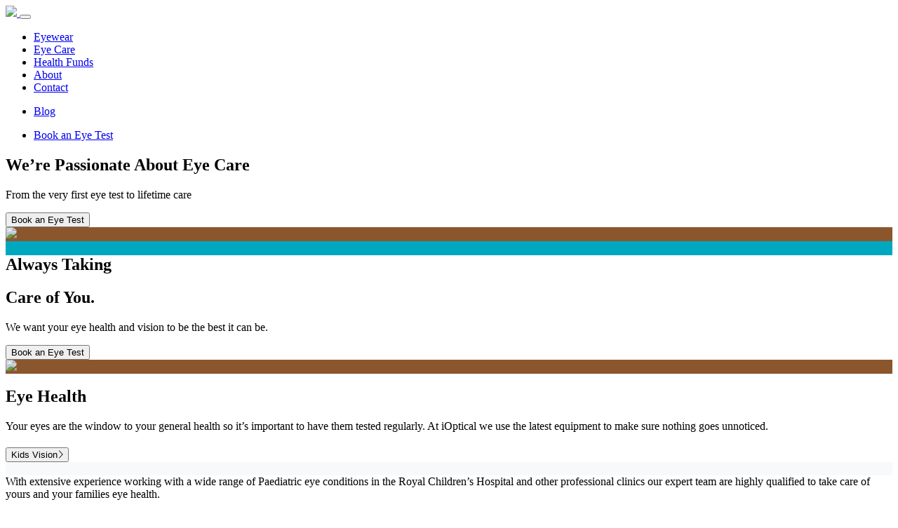

--- FILE ---
content_type: text/html; charset=UTF-8
request_url: https://www.ioptical.net.au/eye-care/
body_size: 17839
content:
<!DOCTYPE html>
<html lang="en">
	<head>

		<meta charset="utf-8">
<script type="text/javascript">
/* <![CDATA[ */
var gform;gform||(document.addEventListener("gform_main_scripts_loaded",function(){gform.scriptsLoaded=!0}),document.addEventListener("gform/theme/scripts_loaded",function(){gform.themeScriptsLoaded=!0}),window.addEventListener("DOMContentLoaded",function(){gform.domLoaded=!0}),gform={domLoaded:!1,scriptsLoaded:!1,themeScriptsLoaded:!1,isFormEditor:()=>"function"==typeof InitializeEditor,callIfLoaded:function(o){return!(!gform.domLoaded||!gform.scriptsLoaded||!gform.themeScriptsLoaded&&!gform.isFormEditor()||(gform.isFormEditor()&&console.warn("The use of gform.initializeOnLoaded() is deprecated in the form editor context and will be removed in Gravity Forms 3.1."),o(),0))},initializeOnLoaded:function(o){gform.callIfLoaded(o)||(document.addEventListener("gform_main_scripts_loaded",()=>{gform.scriptsLoaded=!0,gform.callIfLoaded(o)}),document.addEventListener("gform/theme/scripts_loaded",()=>{gform.themeScriptsLoaded=!0,gform.callIfLoaded(o)}),window.addEventListener("DOMContentLoaded",()=>{gform.domLoaded=!0,gform.callIfLoaded(o)}))},hooks:{action:{},filter:{}},addAction:function(o,r,e,t){gform.addHook("action",o,r,e,t)},addFilter:function(o,r,e,t){gform.addHook("filter",o,r,e,t)},doAction:function(o){gform.doHook("action",o,arguments)},applyFilters:function(o){return gform.doHook("filter",o,arguments)},removeAction:function(o,r){gform.removeHook("action",o,r)},removeFilter:function(o,r,e){gform.removeHook("filter",o,r,e)},addHook:function(o,r,e,t,n){null==gform.hooks[o][r]&&(gform.hooks[o][r]=[]);var d=gform.hooks[o][r];null==n&&(n=r+"_"+d.length),gform.hooks[o][r].push({tag:n,callable:e,priority:t=null==t?10:t})},doHook:function(r,o,e){var t;if(e=Array.prototype.slice.call(e,1),null!=gform.hooks[r][o]&&((o=gform.hooks[r][o]).sort(function(o,r){return o.priority-r.priority}),o.forEach(function(o){"function"!=typeof(t=o.callable)&&(t=window[t]),"action"==r?t.apply(null,e):e[0]=t.apply(null,e)})),"filter"==r)return e[0]},removeHook:function(o,r,t,n){var e;null!=gform.hooks[o][r]&&(e=(e=gform.hooks[o][r]).filter(function(o,r,e){return!!(null!=n&&n!=o.tag||null!=t&&t!=o.priority)}),gform.hooks[o][r]=e)}});
/* ]]> */
</script>

		<meta http-equiv="X-UA-Compatible" content="IE=edge">
		<meta name="viewport" content="width=device-width, initial-scale=1">

		<title>Eye Care - iOptical</title><link rel="icon" href="https://www.ioptical.net.au/wp-content/uploads/2022/05/favicon.png"><link rel="preconnect" href="https://fonts.googleapis.com"><link rel="preconnect" href="https://fonts.gstatic.com"><style>
	@import url('https://fonts.googleapis.com/css2?family=Manrope:wght@300;400;500;600;700;800&display=swap');:root {
			
		--section-p-y: 8rem;
		--block-m-y: 3rem;
		--txt-transform-nav: capitalize;
		--txt-transform-btn: capitalize;
		--bodywrap-width: 100%;
		--grid-column-gutter: 15rem;
		--brd-field: 0;
		--brd-btn: 0;
		--brd-box: 0;
		--brd-img: 0;
		--brd-ui-rd: 0;
		
			--ft-stack-body: 'Manrope', sans-serif;
			--ft-stack-title: 'Manrope', sans-serif;
			--ft-sz-body: 1.8rem;
			--ft-sz-body-sm: 1.6rem;
			--ft-sz-nav: 1.7rem;
			--ft-sz-lead: 2rem;
			--ft-sz-title-xl: 5.6rem;
			--ft-sz-title-lg: 4.8rem;
			--ft-sz-title-md: 4.4rem;
			--ft-sz-title-sm: 3rem;
			--ft-sz-title-xs: 2.6rem;
			--ft-sz-subtitle: 2rem;
			--ft-wt-ul: 300;
			--ft-wt-lt: 300;
			--ft-wt-rg: 400;
			--ft-wt-md: 500;
			--ft-wt-sb: 600;
			--ft-wt-bd: 700;
			--ft-wt-bk: 800;
			--clr-none: #ffffff;
			--clr-white: #ffffff;
			--clr-grey-lt: #f7f9fa;
			--clr-grey-md: #e8e9eb;
			--clr-grey-dk: #1f292b;
			--clr-black: #0a1112;
			--clr-brand: #00A8BF;
			--clr-brand-secondary: #045f88;
			--clr-brand-accent: #8c562d;
			--clr-txt-lt: #ffffff;
			--clr-txt-md: #4a4e4e;
			--clr-txt-dk: #1f292b;
			--clr-ui-md: #d5d7d8;
			--clr-ui-md-dk: #4a4e4e;
			--clr-error-red: #ef3d02;
	}
			.bkg-clr-none { background-color: #ffffff; }
			.clr-none { color: #ffffff; border-color: #ffffff; }
			.bkg-clr-white { background-color: #ffffff; }
			.clr-white { color: #ffffff; border-color: #ffffff; }
			.bkg-clr-grey-lt { background-color: #f7f9fa; }
			.clr-grey-lt { color: #f7f9fa; border-color: #f7f9fa; }
			.bkg-clr-grey-md { background-color: #e8e9eb; }
			.clr-grey-md { color: #e8e9eb; border-color: #e8e9eb; }
			.bkg-clr-grey-dk { background-color: #1f292b; }
			.clr-grey-dk { color: #1f292b; border-color: #1f292b; }
			.bkg-clr-black { background-color: #0a1112; }
			.clr-black { color: #0a1112; border-color: #0a1112; }
			.bkg-clr-brand { background-color: #00A8BF; }
			.clr-brand { color: #00A8BF; border-color: #00A8BF; }
			.bkg-clr-brand-secondary { background-color: #045f88; }
			.clr-brand-secondary { color: #045f88; border-color: #045f88; }
			.bkg-clr-brand-accent { background-color: #8c562d; }
			.clr-brand-accent { color: #8c562d; border-color: #8c562d; }
			.clr-txt-lt { color: #ffffff; border-color: #ffffff; }
			.clr-txt-md { color: #4a4e4e; border-color: #4a4e4e; }
			.clr-txt-dk { color: #1f292b; border-color: #1f292b; }
			.clr-ui-md { color: #d5d7d8; border-color: #d5d7d8; }
			.clr-ui-md-dk { color: #4a4e4e; border-color: #4a4e4e; }
			.clr-error-red { color: #ef3d02; border-color: #ef3d02; }	
</style><!-- Google tag (gtag.js) -->
<script async src="https://www.googletagmanager.com/gtag/js?id=G-HLJX451PZM"></script>
<script>
  window.dataLayer = window.dataLayer || [];
  function gtag(){dataLayer.push(arguments);}
  gtag('js', new Date());

  gtag('config', 'G-HLJX451PZM');
</script>

<script data-search-pseudo-elements defer src="https://kit.fontawesome.com/fac08da3c8.js"></script>	<style>img:is([sizes="auto" i], [sizes^="auto," i]) { contain-intrinsic-size: 3000px 1500px }</style>
	
<!-- Search Engine Optimisation by Rank Math - https://rankmath.com/ -->
<meta name="robots" content="follow, index, max-snippet:-1, max-video-preview:-1, max-image-preview:large"/>
<link rel="canonical" href="https://www.ioptical.net.au/eye-care/" />
<meta property="og:locale" content="en_US" />
<meta property="og:type" content="article" />
<meta property="og:title" content="Eye Care - iOptical" />
<meta property="og:url" content="https://www.ioptical.net.au/eye-care/" />
<meta property="og:site_name" content="iOptical" />
<meta property="og:updated_time" content="2025-09-01T13:56:46+10:00" />
<meta property="article:published_time" content="2022-05-18T14:05:02+10:00" />
<meta property="article:modified_time" content="2025-09-01T13:56:46+10:00" />
<meta name="twitter:card" content="summary_large_image" />
<meta name="twitter:title" content="Eye Care - iOptical" />
<meta name="twitter:label1" content="Time to read" />
<meta name="twitter:data1" content="Less than a minute" />
<script type="application/ld+json" class="rank-math-schema">{"@context":"https://schema.org","@graph":[{"@type":["Optician","Organization"],"@id":"https://www.ioptical.net.au/#organization","name":"iOptical","url":"https://www.ioptical.net.au","logo":{"@type":"ImageObject","@id":"https://www.ioptical.net.au/#logo","url":"https://www.ioptical.net.au/wp-content/uploads/2022/05/logo-full.svg","contentUrl":"https://www.ioptical.net.au/wp-content/uploads/2022/05/logo-full.svg","caption":"iOptical","inLanguage":"en-AU"},"openingHours":["Monday,Tuesday,Wednesday,Thursday,Friday,Saturday,Sunday 09:00-17:00"],"image":{"@id":"https://www.ioptical.net.au/#logo"}},{"@type":"WebSite","@id":"https://www.ioptical.net.au/#website","url":"https://www.ioptical.net.au","name":"iOptical","publisher":{"@id":"https://www.ioptical.net.au/#organization"},"inLanguage":"en-AU"},{"@type":"WebPage","@id":"https://www.ioptical.net.au/eye-care/#webpage","url":"https://www.ioptical.net.au/eye-care/","name":"Eye Care - iOptical","datePublished":"2022-05-18T14:05:02+10:00","dateModified":"2025-09-01T13:56:46+10:00","isPartOf":{"@id":"https://www.ioptical.net.au/#website"},"inLanguage":"en-AU"},{"@type":"Person","@id":"https://www.ioptical.net.au/eye-care/#author","name":"Administrator","image":{"@type":"ImageObject","@id":"https://secure.gravatar.com/avatar/96378c3f6e54a734efb58ee160328993127095c2c5c5d00c0ee253b4d7d4d81c?s=96&amp;d=mm&amp;r=g","url":"https://secure.gravatar.com/avatar/96378c3f6e54a734efb58ee160328993127095c2c5c5d00c0ee253b4d7d4d81c?s=96&amp;d=mm&amp;r=g","caption":"Administrator","inLanguage":"en-AU"},"worksFor":{"@id":"https://www.ioptical.net.au/#organization"}},{"@type":"Article","headline":"Eye Care - iOptical","datePublished":"2022-05-18T14:05:02+10:00","dateModified":"2025-09-01T13:56:46+10:00","author":{"@id":"https://www.ioptical.net.au/eye-care/#author","name":"Administrator"},"publisher":{"@id":"https://www.ioptical.net.au/#organization"},"name":"Eye Care - iOptical","@id":"https://www.ioptical.net.au/eye-care/#richSnippet","isPartOf":{"@id":"https://www.ioptical.net.au/eye-care/#webpage"},"inLanguage":"en-AU","mainEntityOfPage":{"@id":"https://www.ioptical.net.au/eye-care/#webpage"}}]}</script>
<!-- /Rank Math WordPress SEO plugin -->

<link rel='dns-prefetch' href='//maps.googleapis.com' />
<link rel='dns-prefetch' href='//ig.instant-tokens.com' />

<link rel='stylesheet' id='wp-block-library-css' href='https://www.ioptical.net.au/wp-includes/css/dist/block-library/style.min.css?ver=6.8.3' type='text/css' media='all' />
<style id='classic-theme-styles-inline-css' type='text/css'>
/*! This file is auto-generated */
.wp-block-button__link{color:#fff;background-color:#32373c;border-radius:9999px;box-shadow:none;text-decoration:none;padding:calc(.667em + 2px) calc(1.333em + 2px);font-size:1.125em}.wp-block-file__button{background:#32373c;color:#fff;text-decoration:none}
</style>
<style id='global-styles-inline-css' type='text/css'>
:root{--wp--preset--aspect-ratio--square: 1;--wp--preset--aspect-ratio--4-3: 4/3;--wp--preset--aspect-ratio--3-4: 3/4;--wp--preset--aspect-ratio--3-2: 3/2;--wp--preset--aspect-ratio--2-3: 2/3;--wp--preset--aspect-ratio--16-9: 16/9;--wp--preset--aspect-ratio--9-16: 9/16;--wp--preset--color--black: #000000;--wp--preset--color--cyan-bluish-gray: #abb8c3;--wp--preset--color--white: #ffffff;--wp--preset--color--pale-pink: #f78da7;--wp--preset--color--vivid-red: #cf2e2e;--wp--preset--color--luminous-vivid-orange: #ff6900;--wp--preset--color--luminous-vivid-amber: #fcb900;--wp--preset--color--light-green-cyan: #7bdcb5;--wp--preset--color--vivid-green-cyan: #00d084;--wp--preset--color--pale-cyan-blue: #8ed1fc;--wp--preset--color--vivid-cyan-blue: #0693e3;--wp--preset--color--vivid-purple: #9b51e0;--wp--preset--gradient--vivid-cyan-blue-to-vivid-purple: linear-gradient(135deg,rgba(6,147,227,1) 0%,rgb(155,81,224) 100%);--wp--preset--gradient--light-green-cyan-to-vivid-green-cyan: linear-gradient(135deg,rgb(122,220,180) 0%,rgb(0,208,130) 100%);--wp--preset--gradient--luminous-vivid-amber-to-luminous-vivid-orange: linear-gradient(135deg,rgba(252,185,0,1) 0%,rgba(255,105,0,1) 100%);--wp--preset--gradient--luminous-vivid-orange-to-vivid-red: linear-gradient(135deg,rgba(255,105,0,1) 0%,rgb(207,46,46) 100%);--wp--preset--gradient--very-light-gray-to-cyan-bluish-gray: linear-gradient(135deg,rgb(238,238,238) 0%,rgb(169,184,195) 100%);--wp--preset--gradient--cool-to-warm-spectrum: linear-gradient(135deg,rgb(74,234,220) 0%,rgb(151,120,209) 20%,rgb(207,42,186) 40%,rgb(238,44,130) 60%,rgb(251,105,98) 80%,rgb(254,248,76) 100%);--wp--preset--gradient--blush-light-purple: linear-gradient(135deg,rgb(255,206,236) 0%,rgb(152,150,240) 100%);--wp--preset--gradient--blush-bordeaux: linear-gradient(135deg,rgb(254,205,165) 0%,rgb(254,45,45) 50%,rgb(107,0,62) 100%);--wp--preset--gradient--luminous-dusk: linear-gradient(135deg,rgb(255,203,112) 0%,rgb(199,81,192) 50%,rgb(65,88,208) 100%);--wp--preset--gradient--pale-ocean: linear-gradient(135deg,rgb(255,245,203) 0%,rgb(182,227,212) 50%,rgb(51,167,181) 100%);--wp--preset--gradient--electric-grass: linear-gradient(135deg,rgb(202,248,128) 0%,rgb(113,206,126) 100%);--wp--preset--gradient--midnight: linear-gradient(135deg,rgb(2,3,129) 0%,rgb(40,116,252) 100%);--wp--preset--font-size--small: 13px;--wp--preset--font-size--medium: 20px;--wp--preset--font-size--large: 36px;--wp--preset--font-size--x-large: 42px;--wp--preset--spacing--20: 0.44rem;--wp--preset--spacing--30: 0.67rem;--wp--preset--spacing--40: 1rem;--wp--preset--spacing--50: 1.5rem;--wp--preset--spacing--60: 2.25rem;--wp--preset--spacing--70: 3.38rem;--wp--preset--spacing--80: 5.06rem;--wp--preset--shadow--natural: 6px 6px 9px rgba(0, 0, 0, 0.2);--wp--preset--shadow--deep: 12px 12px 50px rgba(0, 0, 0, 0.4);--wp--preset--shadow--sharp: 6px 6px 0px rgba(0, 0, 0, 0.2);--wp--preset--shadow--outlined: 6px 6px 0px -3px rgba(255, 255, 255, 1), 6px 6px rgba(0, 0, 0, 1);--wp--preset--shadow--crisp: 6px 6px 0px rgba(0, 0, 0, 1);}:where(.is-layout-flex){gap: 0.5em;}:where(.is-layout-grid){gap: 0.5em;}body .is-layout-flex{display: flex;}.is-layout-flex{flex-wrap: wrap;align-items: center;}.is-layout-flex > :is(*, div){margin: 0;}body .is-layout-grid{display: grid;}.is-layout-grid > :is(*, div){margin: 0;}:where(.wp-block-columns.is-layout-flex){gap: 2em;}:where(.wp-block-columns.is-layout-grid){gap: 2em;}:where(.wp-block-post-template.is-layout-flex){gap: 1.25em;}:where(.wp-block-post-template.is-layout-grid){gap: 1.25em;}.has-black-color{color: var(--wp--preset--color--black) !important;}.has-cyan-bluish-gray-color{color: var(--wp--preset--color--cyan-bluish-gray) !important;}.has-white-color{color: var(--wp--preset--color--white) !important;}.has-pale-pink-color{color: var(--wp--preset--color--pale-pink) !important;}.has-vivid-red-color{color: var(--wp--preset--color--vivid-red) !important;}.has-luminous-vivid-orange-color{color: var(--wp--preset--color--luminous-vivid-orange) !important;}.has-luminous-vivid-amber-color{color: var(--wp--preset--color--luminous-vivid-amber) !important;}.has-light-green-cyan-color{color: var(--wp--preset--color--light-green-cyan) !important;}.has-vivid-green-cyan-color{color: var(--wp--preset--color--vivid-green-cyan) !important;}.has-pale-cyan-blue-color{color: var(--wp--preset--color--pale-cyan-blue) !important;}.has-vivid-cyan-blue-color{color: var(--wp--preset--color--vivid-cyan-blue) !important;}.has-vivid-purple-color{color: var(--wp--preset--color--vivid-purple) !important;}.has-black-background-color{background-color: var(--wp--preset--color--black) !important;}.has-cyan-bluish-gray-background-color{background-color: var(--wp--preset--color--cyan-bluish-gray) !important;}.has-white-background-color{background-color: var(--wp--preset--color--white) !important;}.has-pale-pink-background-color{background-color: var(--wp--preset--color--pale-pink) !important;}.has-vivid-red-background-color{background-color: var(--wp--preset--color--vivid-red) !important;}.has-luminous-vivid-orange-background-color{background-color: var(--wp--preset--color--luminous-vivid-orange) !important;}.has-luminous-vivid-amber-background-color{background-color: var(--wp--preset--color--luminous-vivid-amber) !important;}.has-light-green-cyan-background-color{background-color: var(--wp--preset--color--light-green-cyan) !important;}.has-vivid-green-cyan-background-color{background-color: var(--wp--preset--color--vivid-green-cyan) !important;}.has-pale-cyan-blue-background-color{background-color: var(--wp--preset--color--pale-cyan-blue) !important;}.has-vivid-cyan-blue-background-color{background-color: var(--wp--preset--color--vivid-cyan-blue) !important;}.has-vivid-purple-background-color{background-color: var(--wp--preset--color--vivid-purple) !important;}.has-black-border-color{border-color: var(--wp--preset--color--black) !important;}.has-cyan-bluish-gray-border-color{border-color: var(--wp--preset--color--cyan-bluish-gray) !important;}.has-white-border-color{border-color: var(--wp--preset--color--white) !important;}.has-pale-pink-border-color{border-color: var(--wp--preset--color--pale-pink) !important;}.has-vivid-red-border-color{border-color: var(--wp--preset--color--vivid-red) !important;}.has-luminous-vivid-orange-border-color{border-color: var(--wp--preset--color--luminous-vivid-orange) !important;}.has-luminous-vivid-amber-border-color{border-color: var(--wp--preset--color--luminous-vivid-amber) !important;}.has-light-green-cyan-border-color{border-color: var(--wp--preset--color--light-green-cyan) !important;}.has-vivid-green-cyan-border-color{border-color: var(--wp--preset--color--vivid-green-cyan) !important;}.has-pale-cyan-blue-border-color{border-color: var(--wp--preset--color--pale-cyan-blue) !important;}.has-vivid-cyan-blue-border-color{border-color: var(--wp--preset--color--vivid-cyan-blue) !important;}.has-vivid-purple-border-color{border-color: var(--wp--preset--color--vivid-purple) !important;}.has-vivid-cyan-blue-to-vivid-purple-gradient-background{background: var(--wp--preset--gradient--vivid-cyan-blue-to-vivid-purple) !important;}.has-light-green-cyan-to-vivid-green-cyan-gradient-background{background: var(--wp--preset--gradient--light-green-cyan-to-vivid-green-cyan) !important;}.has-luminous-vivid-amber-to-luminous-vivid-orange-gradient-background{background: var(--wp--preset--gradient--luminous-vivid-amber-to-luminous-vivid-orange) !important;}.has-luminous-vivid-orange-to-vivid-red-gradient-background{background: var(--wp--preset--gradient--luminous-vivid-orange-to-vivid-red) !important;}.has-very-light-gray-to-cyan-bluish-gray-gradient-background{background: var(--wp--preset--gradient--very-light-gray-to-cyan-bluish-gray) !important;}.has-cool-to-warm-spectrum-gradient-background{background: var(--wp--preset--gradient--cool-to-warm-spectrum) !important;}.has-blush-light-purple-gradient-background{background: var(--wp--preset--gradient--blush-light-purple) !important;}.has-blush-bordeaux-gradient-background{background: var(--wp--preset--gradient--blush-bordeaux) !important;}.has-luminous-dusk-gradient-background{background: var(--wp--preset--gradient--luminous-dusk) !important;}.has-pale-ocean-gradient-background{background: var(--wp--preset--gradient--pale-ocean) !important;}.has-electric-grass-gradient-background{background: var(--wp--preset--gradient--electric-grass) !important;}.has-midnight-gradient-background{background: var(--wp--preset--gradient--midnight) !important;}.has-small-font-size{font-size: var(--wp--preset--font-size--small) !important;}.has-medium-font-size{font-size: var(--wp--preset--font-size--medium) !important;}.has-large-font-size{font-size: var(--wp--preset--font-size--large) !important;}.has-x-large-font-size{font-size: var(--wp--preset--font-size--x-large) !important;}
:where(.wp-block-post-template.is-layout-flex){gap: 1.25em;}:where(.wp-block-post-template.is-layout-grid){gap: 1.25em;}
:where(.wp-block-columns.is-layout-flex){gap: 2em;}:where(.wp-block-columns.is-layout-grid){gap: 2em;}
:root :where(.wp-block-pullquote){font-size: 1.5em;line-height: 1.6;}
</style>
<link rel='stylesheet' id='bootstrap-css' href='https://www.ioptical.net.au/wp-content/themes/ioptical/_vendor/bootstrap.min.css?ver=6.8.3' type='text/css' media='all' />
<link rel='stylesheet' id='style-css' href='https://www.ioptical.net.au/wp-content/themes/ioptical/_css/style.css?ver=6.8.3' type='text/css' media='all' />
<link rel='stylesheet' id='theme-css' href='https://www.ioptical.net.au/wp-content/themes/ioptical/_css/theme.css?ver=6.8.3' type='text/css' media='all' />
<link rel='stylesheet' id='slick-css-css' href='https://www.ioptical.net.au/wp-content/themes/ioptical/_vendor/slick.css?ver=6.8.3' type='text/css' media='all' />
<script type="text/javascript" src="https://maps.googleapis.com/maps/api/js?key=AIzaSyD_Is4wjHCu22CCv7e3ekHyfcv1C3Qjq14&amp;ver=1.0.0" id="gmaps-js"></script>
<script type="text/javascript" src="https://www.ioptical.net.au/wp-includes/js/jquery/jquery.min.js?ver=3.7.1" id="jquery-core-js"></script>
<script type="text/javascript" src="https://www.ioptical.net.au/wp-includes/js/jquery/jquery-migrate.min.js?ver=3.4.1" id="jquery-migrate-js"></script>
<script type="text/javascript" src="https://ig.instant-tokens.com/users/e9efeeba-80cf-4160-b3dc-a76bc7175e37/instagram/23927805543497540/token.js?userSecret=nn0gmttayr48rifzghsdn&amp;ver=1.0.1" id="instant-token-js"></script>
<script type="text/javascript" src="https://www.ioptical.net.au/wp-content/themes/ioptical/_vendor/scrollreveal.min.js?ver=1.0.0" id="scrollreveal-js"></script>
<script type="text/javascript" src="https://www.ioptical.net.au/wp-content/themes/ioptical/_vendor/infinite-scroll.min.js?ver=1.0.0" id="infinitescroll-js"></script>
<link rel="https://api.w.org/" href="https://www.ioptical.net.au/wp-json/" /><link rel="alternate" title="JSON" type="application/json" href="https://www.ioptical.net.au/wp-json/wp/v2/pages/83062" /><link rel="EditURI" type="application/rsd+xml" title="RSD" href="https://www.ioptical.net.au/xmlrpc.php?rsd" />
<meta name="generator" content="WordPress 6.8.3" />
<link rel='shortlink' href='https://www.ioptical.net.au/?p=83062' />
<link rel="alternate" title="oEmbed (JSON)" type="application/json+oembed" href="https://www.ioptical.net.au/wp-json/oembed/1.0/embed?url=https%3A%2F%2Fwww.ioptical.net.au%2Feye-care%2F" />
<link rel="alternate" title="oEmbed (XML)" type="text/xml+oembed" href="https://www.ioptical.net.au/wp-json/oembed/1.0/embed?url=https%3A%2F%2Fwww.ioptical.net.au%2Feye-care%2F&#038;format=xml" />
		<style type="text/css" id="wp-custom-css">
			.cta .gform_required_legend {
	display: none;
}		</style>
		
		<!--[if lt IE 9]>
			<script src="https://oss.maxcdn.com/libs/modernizr/2.6.2/modernizr.min.js"></script>
			<script src="https://oss.maxcdn.com/respond/1.4.2/respond.min.js"></script>
		<![endif]-->

	</head>
	
	<body data-rsssl=1 class="wp-singular page-template page-template-layouts page-template-main page-template-layoutsmain-php page page-id-83062 wp-theme-ioptical">

	
		<header class="site-header fixed-top ">

						
			<nav class="navbar navbar-expand-lg nav-main bkg-clr-white">
				<div class="container">

					<a class="navbar-brand" href="https://www.ioptical.net.au">
						<img src="https://www.ioptical.net.au/wp-content/uploads/2022/06/logo-full-blink.svg" class="logo-dark">
					</a>

					
					<button class="navbar-toggler collapsed" type="button" data-bs-toggle="collapse" data-bs-target="#navbarNavDropdown" aria-controls="navbarNavDropdown" aria-expanded="false" aria-label="Toggle navigation">
						<span class="navbar-toggler-icon"></span>
					</button>

					<div class="collapse navbar-collapse no-transition " id="navbarNavDropdown">
						
						<ul id="menu-main-menu" class="navbar-nav ml-auto navbar-primary navbar-center" itemscope itemtype="http://www.schema.org/SiteNavigationElement"><li  id="menu-item-83070" class="menu-item menu-item-type-post_type menu-item-object-page menu-item-83070 nav-item"><a itemprop="url" href="https://www.ioptical.net.au/eye-wear/" class="nav-link"><span itemprop="name">Eyewear</span></a></li>
<li  id="menu-item-83071" class="menu-item menu-item-type-post_type menu-item-object-page current-menu-item page_item page-item-83062 current_page_item active menu-item-83071 nav-item"><a itemprop="url" href="https://www.ioptical.net.au/eye-care/" class="nav-link" aria-current="page"><span itemprop="name">Eye Care</span></a></li>
<li  id="menu-item-83721" class="menu-item menu-item-type-post_type menu-item-object-page menu-item-83721 nav-item"><a itemprop="url" href="https://www.ioptical.net.au/health-funds/" class="nav-link"><span itemprop="name">Health Funds</span></a></li>
<li  id="menu-item-83069" class="menu-item menu-item-type-post_type menu-item-object-page menu-item-83069 nav-item"><a itemprop="url" href="https://www.ioptical.net.au/about/" class="nav-link"><span itemprop="name">About</span></a></li>
<li  id="menu-item-83489" class="menu-item menu-item-type-post_type menu-item-object-page menu-item-83489 nav-item"><a itemprop="url" href="https://www.ioptical.net.au/contact/" class="nav-link"><span itemprop="name">Contact</span></a></li>
</ul>						<ul id="menu-mobile-only" class="navbar-nav navbar-mobile navbar-center d-block d-lg-none" itemscope itemtype="http://www.schema.org/SiteNavigationElement"><li  id="menu-item-83358" class="menu-item menu-item-type-post_type menu-item-object-page menu-item-83358 nav-item"><a itemprop="url" href="https://www.ioptical.net.au/blog/" class="nav-link"><span itemprop="name">Blog</span></a></li>
</ul>						<ul id="menu-primary-cta" class="navbar-nav navbar-cta navbar-right" itemscope itemtype="http://www.schema.org/SiteNavigationElement"><li  id="menu-item-83072" class="online-booking menu-item menu-item-type-custom menu-item-object-custom menu-item-83072 nav-item"><a title="9181" itemprop="url" href="#" class="nav-link"><span itemprop="name">Book an Eye Test</span></a></li>
</ul>					</div>

				</div>
			</nav>
		</header>

		<div class="body-wrap">
		
<link rel="preconnect" href="https://www.ioptical.net.au/wp-content/uploads/2022/06/banner-eye-care.jpg"><link rel="preconnect" href="https://www.ioptical.net.au/wp-content/uploads/2025/06/DSC_4761-1-Large-1200x800.jpeg">
	

		<section class="section banner hero banner-panel bkg-clr-brand has-slider loading">
		<div class="container-fluid">
			<div class="row">
				<div class="col-12 content-wrap mx-auto">

					
			<div id="slider_banner" class="slider">
				<div class="slider-inner">
				
					<div class="row item-row text-lt">
						<div class="col-12 col-lg-6 col-xl-5 panel panel-left pad-t-d pad-b text-left mr-auto bkg-clr-none">
							<div class="wrap pad-b-h">
							<div class="title text"><h1 class="p1">We&#8217;re Passionate About Eye Care</h1>
<p class="p1">From the very first eye test to lifetime care</p>
</div>
				<div class="btn-wrap 1stAvailableWidget widget" id="9181" style="cursor: pointer;">
					<button type="button" class="btn btn-main">Book an Eye Test</button>
				</div>
				
							</div>
						</div>
						<div class="col-12 col-lg-6 col-xl-7 image bkg-clr-brand-accent">
							<img class="img" src="https://www.ioptical.net.au/wp-content/uploads/2022/06/banner-eye-care.jpg" style="opacity:0.90;">
						</div>
					</div>
					<div class="row item-row text-lt">
						<div class="col-12 col-lg-6 col-xl-5 panel panel-left pad-t-d pad-b text-left mr-auto bkg-clr-none">
							<div class="wrap pad-b-h">
							<div class="title text"><h1 class="p1">Always Taking</h1>
<h1 class="p1">Care of You.</h1>
<p class="p1"><span class="lead">We want your eye health and vision to be the best it can be.</span></p>
</div>
				<div class="btn-wrap 1stAvailableWidget widget" id="9181" style="cursor: pointer;">
					<button type="button" class="btn btn-main">Book an Eye Test</button>
				</div>
				
							</div>
						</div>
						<div class="col-12 col-lg-6 col-xl-7 image bkg-clr-brand-accent">
							<img class="img" src="https://www.ioptical.net.au/wp-content/uploads/2025/06/DSC_4761-1-Large-1200x800.jpeg" style="opacity:0.90;">
						</div>
					</div>
				</div>
				<div class="row row-ui">
					<div class="arrows col-12 text-lt"></div>
					<div class="dots round col-12 text-lt"></div>
				</div>
			</div>
				</div>
			</div>	

		</div>
		<div class="bg pattern" style="background-image:url(https://www.ioptical.net.au/wp-content/uploads/2022/05/banner-stripe-diag.svg);"></div>	</section>
	

	<section class="section columns column-single pad-b pad-t bkg-clr-none " id="">
		<div class="container">

			<div class="row">
				<div class="">

					<div class="content mx-auto align-center">
						<div class=" text-center clearfix">

							
				<div class="row intro">
					<div class="title col-sm-11 col-md-10 col-lg-9 col-xxl-8 mx-auto">
						<h2>Eye Health</h2>
					</div>
				</div>
				<div class="row">
					<div class="text col-sm-11 col-md-10 col-lg-9 col-xxl-8 mx-auto">
						<p class="p1">Your eyes are the window to your general health so it’s important to have them tested regularly. At iOptical we use the latest equipment to make sure nothing goes unnoticed.</p>

					</div>
				</div>
						</div>
					</div>

				</div>
			</div>

		</div>
		<div class="bg lazy" style="opacity:0.00;"></div>
	</section>


	<section class="section accordion pad-b pad-t bkg-clr-grey-lt " id="EyeCareServices">
		<div class="container">

			<div class="row">
				<div class="col-12 content-wrap mx-auto">

					
		<div class="row">
			<div class="col-12">
				<div class="accordion-body" id="accEyeCareServices">
				
			<div class="card">
				<div class="card-header" id="EyeCareServicesheading1">
					<h3 class="card-title title bkg-clr-white">
						<button class="btn-link collapsed" type="button" data-bs-toggle="collapse" data-bs-target="#EyeCareServicescollapse1" aria-expanded="true" aria-controls="collapse1">
							<span>Kids Vision</span><i class="fal fa-chevron-right"></i>
						</button>
					</h3>
				</div>
				<div id="EyeCareServicescollapse1" class="collapse bkg-clr-white" aria-labelledby="heading1" data-bs-parent="#accEyeCareServices">
					<div class="card-body text">
						<p class="p1">With extensive experience working with a wide range of Paediatric eye conditions in the Royal Children’s Hospital and other professional clinics our expert team are highly qualified to take care of yours and your families eye health.</p>
<p class="p1">Paediatric eye care refers to ocular health check-ups for children. It is important that all children have their vision and ocular health checked during an eye test. We have a special interest in strabismus (squint), amblyopia (lazy eye), congenital cataract, paediatric myopia, paediatric glaucoma and congenital retinal diseases.</p>
<p class="p1">Some of the signs that your child may need an eye test:</p>
<ul class="ul1">
<li class="li1">Squinting or eye rubbing</li>
<li class="li1">Excessive blinking</li>
<li class="li1">Headaches</li>
<li class="li1">Poor concentration at school</li>
<li class="li1">Shutting one eye</li>
<li class="li1">Head tilt or face turn</li>
<li class="li1">Strabismus (crossing of eyes, or drifting of eyes)</li>
</ul>
<p class="p1">At iOptical we provide a thorough examination in a relaxed, safe and effective way to ensure your child is as comfortable as possible during their examination.</p>

				<div class="1stAvailableWidget widget btn-wrap inline box" id="9181" style="cursor: pointer;">
					<p class="subheading">Book your next appointment online. </p>
					<button type="button" class="btn btn-main">Book Now</button>
				</div>
				
					</div>
				</div>
			</div>
			<div class="card">
				<div class="card-header" id="EyeCareServicesheading2">
					<h3 class="card-title title bkg-clr-white">
						<button class="btn-link collapsed" type="button" data-bs-toggle="collapse" data-bs-target="#EyeCareServicescollapse2" aria-expanded="true" aria-controls="collapse2">
							<span>Dry Eye Management</span><i class="fal fa-chevron-right"></i>
						</button>
					</h3>
				</div>
				<div id="EyeCareServicescollapse2" class="collapse bkg-clr-white" aria-labelledby="heading2" data-bs-parent="#accEyeCareServices">
					<div class="card-body text">
						<p class="p1">Dry eye syndrome can occur when your eyes stop making tears as they normally do which can lead to scratchy, itchy, or tired eyes. With every blink, tears spread over the front surface also known as the cornea. Dry eyes cause constant irritation and sore eyes that can ultimately affect your vision. Symptoms also include burning or red eyes and blurred vision. Depending on severity of the issue we can give you eye drops to lubricate your eyes or in some cases you may need medication to help reduce inflammation.<span class="Apple-converted-space"> </span></p>
<p class="p1">At iOptical we have professional equipment such as the MYAH machine which measures and assesses the level of dry eyes allowing our team to make a comprehensive diagnosis and implement a management plan if necessary.<span class="Apple-converted-space"> </span></p>
<p class="p1">

				<div class="1stAvailableWidget widget btn-wrap inline box" id="9181" style="cursor: pointer;">
					<p class="subheading">Book an appointment now. </p>
					<button type="button" class="btn btn-main">Book Now</button>
				</div>
				
					</div>
				</div>
			</div>
			<div class="card">
				<div class="card-header" id="EyeCareServicesheading3">
					<h3 class="card-title title bkg-clr-white">
						<button class="btn-link collapsed" type="button" data-bs-toggle="collapse" data-bs-target="#EyeCareServicescollapse3" aria-expanded="true" aria-controls="collapse3">
							<span>Myopia Management</span><i class="fal fa-chevron-right"></i>
						</button>
					</h3>
				</div>
				<div id="EyeCareServicescollapse3" class="collapse bkg-clr-white" aria-labelledby="heading3" data-bs-parent="#accEyeCareServices">
					<div class="card-body text">
						<p class="p1">Myopia, more commonly referred to as short-sightedness, occurs when the eye is effectively too long resulting in light not reaching the back of the eye (retina) to create a clear image.<span class="Apple-converted-space"> </span></p>
<p class="p1">Recognisable signs include difficulty reading signs, watching television or blurry vision whilst driving. In some cases, people with more severe myopia are more likely to experience conditions such as glaucoma, or retinal detachment.<span class="Apple-converted-space"> </span></p>
<p class="p1">Factors that contribute to progression of myopia include genetics and environmental conditions. Recent studies have demonstrated that children with parents who have myopia are more likely to develop the condition. In addition, increased screen time and near tasks have been seen to increase the onset and progression of myopia in children.</p>
<p class="p1">Progressive myopia increases the person’s risk of developing eye diseases such as glaucoma, retinal detachment, and myopic degeneration. Our mission is to work with our patients to provide the best patient centred approach to decrease likelihood of myopia progression. <span class="Apple-converted-space"> </span></p>
<p class="p1">Options for the treatment of Myopia include:<span class="Apple-converted-space"> </span></p>
<ul class="ul1">
<li class="li1">Specialised glasses lenses such as HOYA Miyosmart lenses <span class="Apple-converted-space"> </span></li>
<li class="li1">Atropine eye drops</li>
<li class="li1">Contact lenses</li>
</ul>
<p class="p1">iOptical are accredited to supply MiYOSMART lenses, developed by world leaders in children’s eye care, Hoya. These innovative lenses are a leading solution for myopia management and have been clinically proven to slow down myopia progression.<span class="Apple-converted-space"> </span></p>

				<div class="1stAvailableWidget widget btn-wrap inline box" id="9181" style="cursor: pointer;">
					<p class="subheading">Book an appointment now.</p>
					<button type="button" class="btn btn-main">Book Now</button>
				</div>
				
					</div>
				</div>
			</div>
			<div class="card">
				<div class="card-header" id="EyeCareServicesheading4">
					<h3 class="card-title title bkg-clr-white">
						<button class="btn-link collapsed" type="button" data-bs-toggle="collapse" data-bs-target="#EyeCareServicescollapse4" aria-expanded="true" aria-controls="collapse4">
							<span>Diabetic Eye Examinations</span><i class="fal fa-chevron-right"></i>
						</button>
					</h3>
				</div>
				<div id="EyeCareServicescollapse4" class="collapse bkg-clr-white" aria-labelledby="heading4" data-bs-parent="#accEyeCareServices">
					<div class="card-body text">
						<p class="p1">Diabetes is one of the fastest growing medical conditions in Australia. Left undetected Diabetes may cause diabetic retinopathy, a condition that occurs when high blood sugar damages the fine blood vessels of the eye which may lead to, bleeding, swelling and inflammation. Untreated, it can cause vision loss and in worst case scenarios lead to blindness. If it is detected early, management of the condition can stop from progressing.</p>
<p class="p1">Our optometrists can perform a dilated retinal examination using an eye drop to dilate the pupils. This allows for thorough examination of the retina. Retinal photography and specialised 3D scans (OCT) are performed to document the eyes’ health and are compared on an ongoing basis at future visits.</p>
<p class="p1">Here is some more information in advance of your appointment:</p>
<p class="p1"><strong><span class="s1">Appointment information</span></strong></p>
<p class="p1">Your appointment will last approx. 30 minutes.</p>
<p class="p1">Please bring any glasses and/or contact lenses you wear, as well as the lens solution for contacts.</p>
<p class="p1">Drops may be used to examine your eyes which can temporarily affect your vision. Please check when making the appointment if you will be able to drive immediately afterwards.</p>

				<div class="1stAvailableWidget widget btn-wrap inline box" id="9181" style="cursor: pointer;">
					<p class="subheading">Book an eye health check with our team today.</p>
					<button type="button" class="btn btn-main">Book Now</button>
				</div>
				
					</div>
				</div>
			</div>
			<div class="card">
				<div class="card-header" id="EyeCareServicesheading5">
					<h3 class="card-title title bkg-clr-white">
						<button class="btn-link collapsed" type="button" data-bs-toggle="collapse" data-bs-target="#EyeCareServicescollapse5" aria-expanded="true" aria-controls="collapse5">
							<span>Contact Lenses</span><i class="fal fa-chevron-right"></i>
						</button>
					</h3>
				</div>
				<div id="EyeCareServicescollapse5" class="collapse bkg-clr-white" aria-labelledby="heading5" data-bs-parent="#accEyeCareServices">
					<div class="card-body text">
						<p class="p1">At iOptical we stock our preferred contact lenses in store.</p>
<p class="p1">Contact lenses are an alternative option to correcting a patient’s vision. There are many different types of contact lenses including soft and hard with variable prescriptions depending on the patient’s needs.</p>
<p class="p1">Our optometrists carry out a thorough anterior eye examination to assess the eligibility of the patient for contact lenses and provide the most suitable option. This fitting includes the consultation and measurement of the eye and the contact lens.</p>

				<div class="1stAvailableWidget widget btn-wrap inline box" id="9181" style="cursor: pointer;">
					<p class="subheading">Book an eye health check with our team today.</p>
					<button type="button" class="btn btn-main">Book Now</button>
				</div>
				
					</div>
				</div>
			</div>
				</div>
			</div>
		</div>
		
				</div>
			</div>

		</div>
	</section>


	<section class="section accordion pad-b pad-t bkg-clr-white " id="EyeCareFAQs">
		<div class="container">

			<div class="row">
				<div class="col-12 content-wrap mx-auto">

					<div class="row intro text-center"><div class="col-12 col-lg-10 title mx-auto"><h2>Eye Care Frequently Asked Questions</h2></div></div>
		<div class="row">
			<div class="col-12">
				<div class="accordion-body" id="accEyeCareFAQs">
				
			<div class="card">
				<div class="card-header" id="EyeCareFAQsheading1">
					<h3 class="card-title title bkg-clr-grey-lt">
						<button class="btn-link collapsed" type="button" data-bs-toggle="collapse" data-bs-target="#EyeCareFAQscollapse1" aria-expanded="true" aria-controls="collapse1">
							<span>How much will an eye test cost?</span><i class="fal fa-chevron-right"></i>
						</button>
					</h3>
				</div>
				<div id="EyeCareFAQscollapse1" class="collapse bkg-clr-grey-lt" aria-labelledby="heading1" data-bs-parent="#accEyeCareFAQs">
					<div class="card-body text">
						<p class="p1">Effective September 1st 2025 iOptical will operate as a mixed-billing practice. Fees will apply for consultations and scans. Please contact us for more information.</p>

					</div>
				</div>
			</div>
			<div class="card">
				<div class="card-header" id="EyeCareFAQsheading2">
					<h3 class="card-title title bkg-clr-grey-lt">
						<button class="btn-link collapsed" type="button" data-bs-toggle="collapse" data-bs-target="#EyeCareFAQscollapse2" aria-expanded="true" aria-controls="collapse2">
							<span>Can I book online?</span><i class="fal fa-chevron-right"></i>
						</button>
					</h3>
				</div>
				<div id="EyeCareFAQscollapse2" class="collapse bkg-clr-grey-lt" aria-labelledby="heading2" data-bs-parent="#accEyeCareFAQs">
					<div class="card-body text">
						<p class="p1">Yes, you can. We have made it easy for our patients to make a booking directly from our website. If you prefer you can also call is on (03) 8339 5700. When you book online you will receive a booking confirmation shortly thereafter.<span class="Apple-converted-space"> </span></p>

					</div>
				</div>
			</div>
			<div class="card">
				<div class="card-header" id="EyeCareFAQsheading3">
					<h3 class="card-title title bkg-clr-grey-lt">
						<button class="btn-link collapsed" type="button" data-bs-toggle="collapse" data-bs-target="#EyeCareFAQscollapse3" aria-expanded="true" aria-controls="collapse3">
							<span>What age should I take my child to an Optometrist?</span><i class="fal fa-chevron-right"></i>
						</button>
					</h3>
				</div>
				<div id="EyeCareFAQscollapse3" class="collapse bkg-clr-grey-lt" aria-labelledby="heading3" data-bs-parent="#accEyeCareFAQs">
					<div class="card-body text">
						<p class="p1">At iOptical, our optometrists are experienced to assess the eyes of children of all ages. It is recommended that at the very least, children get their eyes tested at 4 years of age. We are more than happy to discuss with parents any concerns they may have regarding their child’s eyes at any stage.<span class="Apple-converted-space"> </span></p>

					</div>
				</div>
			</div>
			<div class="card">
				<div class="card-header" id="EyeCareFAQsheading4">
					<h3 class="card-title title bkg-clr-grey-lt">
						<button class="btn-link collapsed" type="button" data-bs-toggle="collapse" data-bs-target="#EyeCareFAQscollapse4" aria-expanded="true" aria-controls="collapse4">
							<span>How can I get a contact lens prescription?</span><i class="fal fa-chevron-right"></i>
						</button>
					</h3>
				</div>
				<div id="EyeCareFAQscollapse4" class="collapse bkg-clr-grey-lt" aria-labelledby="heading4" data-bs-parent="#accEyeCareFAQs">
					<div class="card-body text">
						<p class="p1">A contact lens prescription is obtained through a general eye examination. Our Optometrists can calculate the prescription required for eligible contact lens wearers through a consultation and tailor the needs and wants of a patient to the type of lens. Speak to one of our Optometrists for further information on contact lenses.</p>

					</div>
				</div>
			</div>
			<div class="card">
				<div class="card-header" id="EyeCareFAQsheading5">
					<h3 class="card-title title bkg-clr-grey-lt">
						<button class="btn-link collapsed" type="button" data-bs-toggle="collapse" data-bs-target="#EyeCareFAQscollapse5" aria-expanded="true" aria-controls="collapse5">
							<span>How often should I be wearing my contact lenses?</span><i class="fal fa-chevron-right"></i>
						</button>
					</h3>
				</div>
				<div id="EyeCareFAQscollapse5" class="collapse bkg-clr-grey-lt" aria-labelledby="heading5" data-bs-parent="#accEyeCareFAQs">
					<div class="card-body text">
						<p class="p1">There are different types of contact lenses including daily, fortnightly, and monthly lenses. How often you wear them is dependent on the type of lens prescribed. Speak to one of our highly trained optometrists to discuss this further.</p>

					</div>
				</div>
			</div>
			<div class="card">
				<div class="card-header" id="EyeCareFAQsheading6">
					<h3 class="card-title title bkg-clr-grey-lt">
						<button class="btn-link collapsed" type="button" data-bs-toggle="collapse" data-bs-target="#EyeCareFAQscollapse6" aria-expanded="true" aria-controls="collapse6">
							<span>Are you covered by health funds?</span><i class="fal fa-chevron-right"></i>
						</button>
					</h3>
				</div>
				<div id="EyeCareFAQscollapse6" class="collapse bkg-clr-grey-lt" aria-labelledby="heading6" data-bs-parent="#accEyeCareFAQs">
					<div class="card-body text">
						<p class="p1">The purchase of glasses and/or contact lenses may be covered by your individual health fund depending on the level of cover an individual has. Speak to one of our staff members for further information.</p>

					</div>
				</div>
			</div>
			<div class="card">
				<div class="card-header" id="EyeCareFAQsheading7">
					<h3 class="card-title title bkg-clr-grey-lt">
						<button class="btn-link collapsed" type="button" data-bs-toggle="collapse" data-bs-target="#EyeCareFAQscollapse7" aria-expanded="true" aria-controls="collapse7">
							<span>How do I care for my new glasses?</span><i class="fal fa-chevron-right"></i>
						</button>
					</h3>
				</div>
				<div id="EyeCareFAQscollapse7" class="collapse bkg-clr-grey-lt" aria-labelledby="heading7" data-bs-parent="#accEyeCareFAQs">
					<div class="card-body text">
						<p class="p1">There are many different methods. We recommend that you use our lens cleaner spray with a microfibre cloth.<span class="Apple-converted-space"> </span></p>

					</div>
				</div>
			</div>
			<div class="card">
				<div class="card-header" id="EyeCareFAQsheading8">
					<h3 class="card-title title bkg-clr-grey-lt">
						<button class="btn-link collapsed" type="button" data-bs-toggle="collapse" data-bs-target="#EyeCareFAQscollapse8" aria-expanded="true" aria-controls="collapse8">
							<span>Do I need to do anything before I come in for an eye examination? </span><i class="fal fa-chevron-right"></i>
						</button>
					</h3>
				</div>
				<div id="EyeCareFAQscollapse8" class="collapse bkg-clr-grey-lt" aria-labelledby="heading8" data-bs-parent="#accEyeCareFAQs">
					<div class="card-body text">
						<p class="p1">Nothing needs to be done before coming in for an eye examination. The staff at iOptical will inform you if they require any additional information. It is always a good idea to bring your existing glasses or contact lens to your appointment.</p>

					</div>
				</div>
			</div>
			<div class="card">
				<div class="card-header" id="EyeCareFAQsheading9">
					<h3 class="card-title title bkg-clr-grey-lt">
						<button class="btn-link collapsed" type="button" data-bs-toggle="collapse" data-bs-target="#EyeCareFAQscollapse9" aria-expanded="true" aria-controls="collapse9">
							<span>Can you refer me to an Ophthalmologist?</span><i class="fal fa-chevron-right"></i>
						</button>
					</h3>
				</div>
				<div id="EyeCareFAQscollapse9" class="collapse bkg-clr-grey-lt" aria-labelledby="heading9" data-bs-parent="#accEyeCareFAQs">
					<div class="card-body text">
						<p class="p1">Yes, we can. Our Optometrists can examine all ocular health concerns and refer any patient to an Ophthalmologist when required. The team works very closely with many Ophthalmologists to make sure all patients are well looked after. Please speak to one of our optometrists if you believe you require a referral to an ophthalmologist.</p>

					</div>
				</div>
			</div>
				</div>
			</div>
		</div>
		
				</div>
			</div>

		</div>
	</section>


	<section class="section cta bkg-clr-grey-md pad-b-h pad-t-h " id="">
		<div class="container text-dk">

			<div class="row">
				<div class="col-12 content-wrap mx-auto">
				<div class="row item-row cols-2">
				
					<div class="col-12 col-lg-7 main">
					<div class="title"><h3>Join our mailing list</h3></div><div class="text"><p>Subscribe and be the first to receive our VIP promos</p>
</div>
					</div>
					<div class="col-12 col-lg-5 side">
					<div class="form-wrap">
                <div class='gf_browser_chrome gform_wrapper gravity-theme gform-theme--no-framework' data-form-theme='gravity-theme' data-form-index='0' id='gform_wrapper_2' ><div id='gf_2' class='gform_anchor' tabindex='-1'></div>
                        <div class='gform_heading'>
							<p class='gform_required_legend'>&quot;<span class="gfield_required gfield_required_asterisk">*</span>&quot; indicates required fields</p>
                        </div><form method='post' enctype='multipart/form-data' target='gform_ajax_frame_2' id='gform_2'  action='/eye-care/#gf_2' data-formid='2' novalidate>
                        <div class='gform-body gform_body'><div id='gform_fields_2' class='gform_fields top_label form_sublabel_below description_below validation_below'><div id="field_2_2" class="gfield gfield--type-captcha gfield--input-type-captcha gfield--width-full field_sublabel_below gfield--no-description field_description_below hidden_label field_validation_below gfield_visibility_visible"  ><label class='gfield_label gform-field-label' for='input_2_2'>CAPTCHA</label><div id='input_2_2' class='ginput_container ginput_recaptcha' data-sitekey='6LdgLgcrAAAAAG5wzjtbr13Sc4h61pE0ZhOkWZHj'  data-theme='light' data-tabindex='-1' data-size='invisible' data-badge='bottomright'></div></div><div id="field_2_1" class="gfield gfield--type-email gfield--input-type-email gfield_contains_required field_sublabel_below gfield--no-description field_description_below hidden_label field_validation_below gfield_visibility_visible"  ><label class='gfield_label gform-field-label' for='input_2_1'>Email Address<span class="gfield_required"><span class="gfield_required gfield_required_asterisk">*</span></span></label><div class='ginput_container ginput_container_email'>
                            <input name='input_1' id='input_2_1' type='email' value='' class='large' tabindex='50'  placeholder='Email Address' aria-required="true" aria-invalid="false"  />
                        </div></div></div></div>
        <div class='gform-footer gform_footer top_label'> <input type='submit' id='gform_submit_button_2' class='gform_button button' onclick='gform.submission.handleButtonClick(this);' data-submission-type='submit' value='Subscribe' tabindex='51' /> <input type='hidden' name='gform_ajax' value='form_id=2&amp;title=&amp;description=&amp;tabindex=50&amp;theme=gravity-theme&amp;hash=149237d1a155d88838c65293c0b36e06' />
            <input type='hidden' class='gform_hidden' name='gform_submission_method' data-js='gform_submission_method_2' value='iframe' />
            <input type='hidden' class='gform_hidden' name='gform_theme' data-js='gform_theme_2' id='gform_theme_2' value='gravity-theme' />
            <input type='hidden' class='gform_hidden' name='gform_style_settings' data-js='gform_style_settings_2' id='gform_style_settings_2' value='' />
            <input type='hidden' class='gform_hidden' name='is_submit_2' value='1' />
            <input type='hidden' class='gform_hidden' name='gform_submit' value='2' />
            
            <input type='hidden' class='gform_hidden' name='gform_unique_id' value='' />
            <input type='hidden' class='gform_hidden' name='state_2' value='WyJbXSIsIjQ5YTk1NGI1NGYxZjFiN2YyNzdlNDUwMWMzMGJmOWEyIl0=' />
            <input type='hidden' autocomplete='off' class='gform_hidden' name='gform_target_page_number_2' id='gform_target_page_number_2' value='0' />
            <input type='hidden' autocomplete='off' class='gform_hidden' name='gform_source_page_number_2' id='gform_source_page_number_2' value='1' />
            <input type='hidden' name='gform_field_values' value='' />
            
        </div>
                        <p style="display: none !important;" class="akismet-fields-container" data-prefix="ak_"><label>&#916;<textarea name="ak_hp_textarea" cols="45" rows="8" maxlength="100"></textarea></label><input type="hidden" id="ak_js_1" name="ak_js" value="75"/><script>document.getElementById( "ak_js_1" ).setAttribute( "value", ( new Date() ).getTime() );</script></p></form>
                        </div>
		                <iframe style='display:none;width:0px;height:0px;' src='about:blank' name='gform_ajax_frame_2' id='gform_ajax_frame_2' title='This iframe contains the logic required to handle Ajax powered Gravity Forms.'></iframe>
		                <script type="text/javascript">
/* <![CDATA[ */
 gform.initializeOnLoaded( function() {gformInitSpinner( 2, 'https://www.ioptical.net.au/wp-content/plugins/gravityforms/images/spinner.svg', true );jQuery('#gform_ajax_frame_2').on('load',function(){var contents = jQuery(this).contents().find('*').html();var is_postback = contents.indexOf('GF_AJAX_POSTBACK') >= 0;if(!is_postback){return;}var form_content = jQuery(this).contents().find('#gform_wrapper_2');var is_confirmation = jQuery(this).contents().find('#gform_confirmation_wrapper_2').length > 0;var is_redirect = contents.indexOf('gformRedirect(){') >= 0;var is_form = form_content.length > 0 && ! is_redirect && ! is_confirmation;var mt = parseInt(jQuery('html').css('margin-top'), 10) + parseInt(jQuery('body').css('margin-top'), 10) + 100;if(is_form){jQuery('#gform_wrapper_2').html(form_content.html());if(form_content.hasClass('gform_validation_error')){jQuery('#gform_wrapper_2').addClass('gform_validation_error');} else {jQuery('#gform_wrapper_2').removeClass('gform_validation_error');}setTimeout( function() { /* delay the scroll by 50 milliseconds to fix a bug in chrome */ jQuery(document).scrollTop(jQuery('#gform_wrapper_2').offset().top - mt); }, 50 );if(window['gformInitDatepicker']) {gformInitDatepicker();}if(window['gformInitPriceFields']) {gformInitPriceFields();}var current_page = jQuery('#gform_source_page_number_2').val();gformInitSpinner( 2, 'https://www.ioptical.net.au/wp-content/plugins/gravityforms/images/spinner.svg', true );jQuery(document).trigger('gform_page_loaded', [2, current_page]);window['gf_submitting_2'] = false;}else if(!is_redirect){var confirmation_content = jQuery(this).contents().find('.GF_AJAX_POSTBACK').html();if(!confirmation_content){confirmation_content = contents;}jQuery('#gform_wrapper_2').replaceWith(confirmation_content);jQuery(document).scrollTop(jQuery('#gf_2').offset().top - mt);jQuery(document).trigger('gform_confirmation_loaded', [2]);window['gf_submitting_2'] = false;wp.a11y.speak(jQuery('#gform_confirmation_message_2').text());}else{jQuery('#gform_2').append(contents);if(window['gformRedirect']) {gformRedirect();}}jQuery(document).trigger("gform_pre_post_render", [{ formId: "2", currentPage: "current_page", abort: function() { this.preventDefault(); } }]);        if (event && event.defaultPrevented) {                return;        }        const gformWrapperDiv = document.getElementById( "gform_wrapper_2" );        if ( gformWrapperDiv ) {            const visibilitySpan = document.createElement( "span" );            visibilitySpan.id = "gform_visibility_test_2";            gformWrapperDiv.insertAdjacentElement( "afterend", visibilitySpan );        }        const visibilityTestDiv = document.getElementById( "gform_visibility_test_2" );        let postRenderFired = false;        function triggerPostRender() {            if ( postRenderFired ) {                return;            }            postRenderFired = true;            gform.core.triggerPostRenderEvents( 2, current_page );            if ( visibilityTestDiv ) {                visibilityTestDiv.parentNode.removeChild( visibilityTestDiv );            }        }        function debounce( func, wait, immediate ) {            var timeout;            return function() {                var context = this, args = arguments;                var later = function() {                    timeout = null;                    if ( !immediate ) func.apply( context, args );                };                var callNow = immediate && !timeout;                clearTimeout( timeout );                timeout = setTimeout( later, wait );                if ( callNow ) func.apply( context, args );            };        }        const debouncedTriggerPostRender = debounce( function() {            triggerPostRender();        }, 200 );        if ( visibilityTestDiv && visibilityTestDiv.offsetParent === null ) {            const observer = new MutationObserver( ( mutations ) => {                mutations.forEach( ( mutation ) => {                    if ( mutation.type === 'attributes' && visibilityTestDiv.offsetParent !== null ) {                        debouncedTriggerPostRender();                        observer.disconnect();                    }                });            });            observer.observe( document.body, {                attributes: true,                childList: false,                subtree: true,                attributeFilter: [ 'style', 'class' ],            });        } else {            triggerPostRender();        }    } );} ); 
/* ]]> */
</script>
</div>
					</div>
				</div>				</div>
			</div>

		</div>
	</section>

		<footer class="footer-wrap ">
			<section class="section footer bkg-clr-brand text-lt pad-t pad-b">
				<div class="container content-wrap">

					<div class="row footer-top">

						<div class="col-12 order-0 order-lg-1 col-lg d-none d-md-block navbars">
							<div class="row">
							<div class="col-12 col-md mx-auto nav-col nav-footer footer-1" itemscope itemtype="http://www.schema.org/SiteNavigationElement"><ul id="menu-footer" class="menu navbar navbar-inline"><li id="menu-item-83116" class="menu-item menu-item-type-post_type menu-item-object-page current-menu-item page_item page-item-83062 current_page_item menu-item-83116"><a href="https://www.ioptical.net.au/eye-care/" aria-current="page">Eye Care</a></li>
<li id="menu-item-83115" class="menu-item menu-item-type-post_type menu-item-object-page menu-item-83115"><a href="https://www.ioptical.net.au/eye-wear/">Eye Wear</a></li>
<li id="menu-item-83720" class="menu-item menu-item-type-post_type menu-item-object-page menu-item-83720"><a href="https://www.ioptical.net.au/health-funds/">Health Funds</a></li>
<li id="menu-item-83114" class="menu-item menu-item-type-post_type menu-item-object-page menu-item-83114"><a href="https://www.ioptical.net.au/about/">About</a></li>
<li id="menu-item-83118" class="menu-item menu-item-type-post_type menu-item-object-page menu-item-83118"><a href="https://www.ioptical.net.au/blog/">Blog</a></li>
<li id="menu-item-83117" class="menu-item menu-item-type-post_type menu-item-object-page menu-item-83117"><a href="https://www.ioptical.net.au/contact/">Contact</a></li>
</ul></div>							</div>
						</div>

						<div class="col-12 col-lg-3 order-1 order-lg-0 meta">
							<div class="logo">
								<a href="https://www.ioptical.net.au"><img src="https://www.ioptical.net.au/wp-content/uploads/2022/05/logo-white.svg" class="logo-dark"></a>
							</div>
							<p class="small footer-note">As a proudly independent optometrist the team at iOptical are committed to looking after your eye health. Using the latest techniques and equipment we give you the best eye care possible.</p>						</div>

						<div class="col-12 col-lg-3 order-2 contact-details">
							<h4>We are here to help</h4><div class="text contact-details">
		
		<div class="order-0"><div class="link link-phone"><a class="" href="tel:0383395700">T (03) 8339 5700</a></div><div class="link link-phone"><a class="" href="tel:0386117900">F (03) 8611 7900</a></div><div class="link link-email"><a class="" href="mailto:E info@ioptical.net.au">E info@ioptical.net.au</a></div></div>
		<div class="order-1"><div class="link link-address">Shop G21 - Greenvale Shopping Centre,<br />
1 Greenvale Drive, Greenvale, VIC 3059</div></div>
	</div>
							<div class="social text-lt">
								<ul><li class="ico facebook nav-item"><a href="https://www.facebook.com/iOptical-108864521742362" target="_blank"><svg xmlns="http://www.w3.org/2000/svg" xmlns:xlink="http://www.w3.org/1999/xlink" width="24" height="24" viewBox="0 0 24 24">
  <defs>
    <clipPath id="clip-path">
      <rect id="Rectangle_83" data-name="Rectangle 83" width="24" height="24" fill="#fff" stroke="#707070" stroke-width="1"/>
    </clipPath>
  </defs>
  <g id="ico_fb" data-name="ico fb" clip-path="url(#clip-path)">
    <path id="ico-fb" d="M10.029,9.853H8.446v2.111h1.584V18.3h2.639V11.965h1.923l.189-2.111H12.669v-.88c0-.5.1-.7.588-.7H14.78V5.631H12.77c-1.9,0-2.741.835-2.741,2.436Zm1.935-7.859a9.971,9.971,0,1,1-9.971,9.971A9.982,9.982,0,0,1,11.965,1.994Zm0-1.994A11.965,11.965,0,1,0,23.93,11.965,11.966,11.966,0,0,0,11.965,0Z" fill="#fff"/>
  </g>
</svg></a></li><li class="ico instagram nav-item"><a href="https://www.instagram.com/ioptical_/" target="_blank"><svg xmlns="http://www.w3.org/2000/svg" xmlns:xlink="http://www.w3.org/1999/xlink" width="24" height="24" viewBox="0 0 24 24">
  <defs>
    <clipPath id="clip-path">
      <rect id="Rectangle_82" data-name="Rectangle 82" width="24" height="24" fill="#fff" stroke="#707070" stroke-width="1"/>
    </clipPath>
  </defs>
  <g id="ico_ig" data-name="ico ig" clip-path="url(#clip-path)">
    <path id="instagram" d="M12.02,2.166c3.209,0,3.59.012,4.857.07a6.65,6.65,0,0,1,2.232.414,3.722,3.722,0,0,1,1.382.9,3.722,3.722,0,0,1,.9,1.382A6.63,6.63,0,0,1,21.8,7.163c.059,1.268.071,1.648.071,4.858s-.012,3.59-.07,4.857a6.646,6.646,0,0,1-.414,2.232,3.981,3.981,0,0,1-2.282,2.282,6.63,6.63,0,0,1-2.231.413c-1.268.059-1.648.071-4.858.071s-3.59-.012-4.857-.07a6.646,6.646,0,0,1-2.232-.414,3.724,3.724,0,0,1-1.382-.9,3.724,3.724,0,0,1-.9-1.382,6.626,6.626,0,0,1-.413-2.231c-.059-1.268-.071-1.648-.071-4.858s.012-3.59.07-4.857A6.65,6.65,0,0,1,2.65,4.931a3.722,3.722,0,0,1,.9-1.382,3.725,3.725,0,0,1,1.382-.9,6.626,6.626,0,0,1,2.231-.413c1.268-.059,1.648-.071,4.858-.071M12.02,0C8.756,0,8.347.014,7.064.072A8.812,8.812,0,0,0,4.147.631,5.892,5.892,0,0,0,2.018,2.017,5.892,5.892,0,0,0,.631,4.147,8.812,8.812,0,0,0,.072,7.064C.014,8.347,0,8.756,0,12.02s.014,3.674.072,4.956a8.821,8.821,0,0,0,.559,2.918,5.892,5.892,0,0,0,1.386,2.129,5.892,5.892,0,0,0,2.13,1.386,8.821,8.821,0,0,0,2.918.559c1.282.059,1.691.072,4.955.072s3.674-.014,4.956-.072a8.821,8.821,0,0,0,2.918-.559,6.142,6.142,0,0,0,3.515-3.515,8.821,8.821,0,0,0,.559-2.918c.059-1.282.072-1.692.072-4.956s-.014-3.674-.072-4.956a8.821,8.821,0,0,0-.559-2.918,5.892,5.892,0,0,0-1.386-2.129A5.892,5.892,0,0,0,19.894.631,8.812,8.812,0,0,0,16.977.072C15.694.014,15.285,0,12.02,0Zm0,5.848a6.172,6.172,0,1,0,6.172,6.172A6.172,6.172,0,0,0,12.02,5.848Zm0,10.18a4.007,4.007,0,1,1,4.007-4.007,4.007,4.007,0,0,1-4.007,4.007ZM19.879,5.6a1.442,1.442,0,1,1-1.442-1.442A1.442,1.442,0,0,1,19.879,5.6Z" fill="#fff"/>
  </g>
</svg></a></li><li class="ico tiktok nav-item"><a href="https://www.tiktok.com/@ioptical_/" target="_blank"><svg xmlns="http://www.w3.org/2000/svg" width="24" height="24" viewBox="0 0 24 24"><g id="ico-tiktok" transform="translate(-139 -315)"><path id="ico-tiktok-2" data-name="ico-tiktok" d="M11.008,5.159A5.163,5.163,0,0,1,7.99,4.193V8.587A4,4,0,1,1,4.545,4.628V6.837a1.833,1.833,0,1,0,1.283,1.75V0H7.99a2.979,2.979,0,0,0,.047.546h0A3,3,0,0,0,9.362,2.517a2.984,2.984,0,0,0,1.647.494Z" transform="translate(145.541 320.724)" fill="#fff"/><path id="circle" d="M11.99,2.011a9.979,9.979,0,1,0,9.979,9.979A9.99,9.99,0,0,0,11.99,2.011M11.99,0A11.99,11.99,0,1,1,0,11.99,11.99,11.99,0,0,1,11.99,0Z" transform="translate(139 315)" fill="#fff"/></g></svg>
</a></li></ul>							</div>
						</div>
					</div>

					<div class="row footer-bottom pad-t-h">
						<div class="hr"></div>
						<div class="col-12 col-lg copyright text">
							<ul class="navbar-inline">
								<li>
									&copy; iOptical 2025 
								</li> 
								<li id="menu-item-31842" class="menu-item menu-item-type-post_type menu-item-object-page menu-item-31842"><a href="https://www.ioptical.net.au/privacy/">Privacy Policy</a></li>
							</ul>							
						</div>
						<div class="col-12 col-lg credit text">
							<p class="text credit"><a href="https://www.flabbergast.com.au" target="_blank">Website by Flabbergast</a></p>
						</div>
					</div>
					
				</div>
				<div class="bg pattern" style="background-image:url(https://www.ioptical.net.au/wp-content/uploads/2022/05/banner-stripe-diag.svg);"></div>			</section>
		</footer>

	</div>

	
		<div id="modalVideo" class="modal modal-video modal-media fade" tabindex="-1" role="dialog">
			<div class="modal-dialog" role="document">
				<div class="modal-content">
					<button type="button" class="close" data-bs-dismiss="modal" aria-label="Close"><span aria-hidden="true">&times;</span></button>
					<div class="modal-body">
						<div>
							<iframe src="" width="100%" frameborder="0" allow="accelerometer; autoplay; encrypted-media; gyroscope; picture-in-picture" allowfullscreen></iframe>
						</div>
					</div>
				</div>
			</div>
		</div>
		
		<script type="speculationrules">
{"prefetch":[{"source":"document","where":{"and":[{"href_matches":"\/*"},{"not":{"href_matches":["\/wp-*.php","\/wp-admin\/*","\/wp-content\/uploads\/*","\/wp-content\/*","\/wp-content\/plugins\/*","\/wp-content\/themes\/ioptical\/*","\/*\\?(.+)"]}},{"not":{"selector_matches":"a[rel~=\"nofollow\"]"}},{"not":{"selector_matches":".no-prefetch, .no-prefetch a"}}]},"eagerness":"conservative"}]}
</script>
<script type="text/javascript" src="https://www.ioptical.net.au/wp-content/themes/ioptical/_vendor/bootstrap.bundle.min.js?ver=1.0.0" id="bootstrap-js"></script>
<script type="text/javascript" src="https://www.ioptical.net.au/wp-content/themes/ioptical/_vendor/slick.min.js?ver=1.0.0" id="slick-js-js"></script>
<script type="text/javascript" src="https://www.ioptical.net.au/wp-content/themes/ioptical/_vendor/instafeed.min.js?ver=1.0.0" id="instafeed-js"></script>
<script type="text/javascript" src="https://www.ioptical.net.au/wp-content/themes/ioptical/_js/site.js?ver=1.0.0" id="site-js"></script>
<script type="text/javascript" src="https://www.ioptical.net.au/wp-content/themes/ioptical/_vendor/booking-popup.js?ver=1.0.0" id="booking-popup-js"></script>
<script type="text/javascript" src="https://www.ioptical.net.au/wp-content/themes/ioptical/_js/map.js?ver=1.0.0" id="map-custom-js"></script>
<script type="text/javascript" src="https://www.ioptical.net.au/wp-includes/js/dist/dom-ready.min.js?ver=f77871ff7694fffea381" id="wp-dom-ready-js"></script>
<script type="text/javascript" src="https://www.ioptical.net.au/wp-includes/js/dist/hooks.min.js?ver=4d63a3d491d11ffd8ac6" id="wp-hooks-js"></script>
<script type="text/javascript" src="https://www.ioptical.net.au/wp-includes/js/dist/i18n.min.js?ver=5e580eb46a90c2b997e6" id="wp-i18n-js"></script>
<script type="text/javascript" id="wp-i18n-js-after">
/* <![CDATA[ */
wp.i18n.setLocaleData( { 'text direction\u0004ltr': [ 'ltr' ] } );
/* ]]> */
</script>
<script type="text/javascript" id="wp-a11y-js-translations">
/* <![CDATA[ */
( function( domain, translations ) {
	var localeData = translations.locale_data[ domain ] || translations.locale_data.messages;
	localeData[""].domain = domain;
	wp.i18n.setLocaleData( localeData, domain );
} )( "default", {"translation-revision-date":"2025-08-19 23:02:24+0000","generator":"GlotPress\/4.0.1","domain":"messages","locale_data":{"messages":{"":{"domain":"messages","plural-forms":"nplurals=2; plural=n != 1;","lang":"en_AU"},"Notifications":["Notifications"]}},"comment":{"reference":"wp-includes\/js\/dist\/a11y.js"}} );
/* ]]> */
</script>
<script type="text/javascript" src="https://www.ioptical.net.au/wp-includes/js/dist/a11y.min.js?ver=3156534cc54473497e14" id="wp-a11y-js"></script>
<script type="text/javascript" defer='defer' src="https://www.ioptical.net.au/wp-content/plugins/gravityforms/js/jquery.json.min.js?ver=2.9.19" id="gform_json-js"></script>
<script type="text/javascript" id="gform_gravityforms-js-extra">
/* <![CDATA[ */
var gform_i18n = {"datepicker":{"days":{"monday":"Mo","tuesday":"Tu","wednesday":"We","thursday":"Th","friday":"Fr","saturday":"Sa","sunday":"Su"},"months":{"january":"January","february":"February","march":"March","april":"April","may":"May","june":"June","july":"July","august":"August","september":"September","october":"October","november":"November","december":"December"},"firstDay":1,"iconText":"Select date"}};
var gf_legacy_multi = [];
var gform_gravityforms = {"strings":{"invalid_file_extension":"This type of file is not allowed. Must be one of the following:","delete_file":"Delete this file","in_progress":"in progress","file_exceeds_limit":"File exceeds size limit","illegal_extension":"This type of file is not allowed.","max_reached":"Maximum number of files reached","unknown_error":"There was a problem while saving the file on the server","currently_uploading":"Please wait for the uploading to complete","cancel":"Cancel","cancel_upload":"Cancel this upload","cancelled":"Cancelled"},"vars":{"images_url":"https:\/\/www.ioptical.net.au\/wp-content\/plugins\/gravityforms\/images"}};
var gf_global = {"gf_currency_config":{"name":"Australian Dollar","symbol_left":"$","symbol_right":"","symbol_padding":" ","thousand_separator":",","decimal_separator":".","decimals":2,"code":"AUD"},"base_url":"https:\/\/www.ioptical.net.au\/wp-content\/plugins\/gravityforms","number_formats":[],"spinnerUrl":"https:\/\/www.ioptical.net.au\/wp-content\/plugins\/gravityforms\/images\/spinner.svg","version_hash":"d0bda059ee3ddffd1690279fa7478eab","strings":{"newRowAdded":"New row added.","rowRemoved":"Row removed","formSaved":"The form has been saved.  The content contains the link to return and complete the form."}};
/* ]]> */
</script>
<script type="text/javascript" defer='defer' src="https://www.ioptical.net.au/wp-content/plugins/gravityforms/js/gravityforms.min.js?ver=2.9.19" id="gform_gravityforms-js"></script>
<script type="text/javascript" defer='defer' src="https://www.google.com/recaptcha/api.js?hl=en&amp;ver=6.8.3#038;render=explicit" id="gform_recaptcha-js"></script>
<script type="text/javascript" defer='defer' src="https://www.ioptical.net.au/wp-content/plugins/gravityforms/js/placeholders.jquery.min.js?ver=2.9.19" id="gform_placeholder-js"></script>
<script type="text/javascript" defer='defer' src="https://www.ioptical.net.au/wp-content/plugins/gravityforms/assets/js/dist/utils.min.js?ver=380b7a5ec0757c78876bc8a59488f2f3" id="gform_gravityforms_utils-js"></script>
<script type="text/javascript" defer='defer' src="https://www.ioptical.net.au/wp-content/plugins/gravityforms/assets/js/dist/vendor-theme.min.js?ver=21e5a4db1670166692ac5745329bfc80" id="gform_gravityforms_theme_vendors-js"></script>
<script type="text/javascript" id="gform_gravityforms_theme-js-extra">
/* <![CDATA[ */
var gform_theme_config = {"common":{"form":{"honeypot":{"version_hash":"d0bda059ee3ddffd1690279fa7478eab"},"ajax":{"ajaxurl":"https:\/\/www.ioptical.net.au\/wp-admin\/admin-ajax.php","ajax_submission_nonce":"270cc0431d","i18n":{"step_announcement":"Step %1$s of %2$s, %3$s","unknown_error":"There was an unknown error processing your request. Please try again."}}}},"hmr_dev":"","public_path":"https:\/\/www.ioptical.net.au\/wp-content\/plugins\/gravityforms\/assets\/js\/dist\/","config_nonce":"1e6473e81c"};
/* ]]> */
</script>
<script type="text/javascript" defer='defer' src="https://www.ioptical.net.au/wp-content/plugins/gravityforms/assets/js/dist/scripts-theme.min.js?ver=8fa5e6390c795318e567cd2b080e169b" id="gform_gravityforms_theme-js"></script>
<script type="text/javascript">
/* <![CDATA[ */
 gform.initializeOnLoaded( function() { jQuery(document).on('gform_post_render', function(event, formId, currentPage){if(formId == 2) {if(typeof Placeholders != 'undefined'){
                        Placeholders.enable();
                    }} } );jQuery(document).on('gform_post_conditional_logic', function(event, formId, fields, isInit){} ) } ); 
/* ]]> */
</script>
<script type="text/javascript">
/* <![CDATA[ */
 gform.initializeOnLoaded( function() {jQuery(document).trigger("gform_pre_post_render", [{ formId: "2", currentPage: "1", abort: function() { this.preventDefault(); } }]);        if (event && event.defaultPrevented) {                return;        }        const gformWrapperDiv = document.getElementById( "gform_wrapper_2" );        if ( gformWrapperDiv ) {            const visibilitySpan = document.createElement( "span" );            visibilitySpan.id = "gform_visibility_test_2";            gformWrapperDiv.insertAdjacentElement( "afterend", visibilitySpan );        }        const visibilityTestDiv = document.getElementById( "gform_visibility_test_2" );        let postRenderFired = false;        function triggerPostRender() {            if ( postRenderFired ) {                return;            }            postRenderFired = true;            gform.core.triggerPostRenderEvents( 2, 1 );            if ( visibilityTestDiv ) {                visibilityTestDiv.parentNode.removeChild( visibilityTestDiv );            }        }        function debounce( func, wait, immediate ) {            var timeout;            return function() {                var context = this, args = arguments;                var later = function() {                    timeout = null;                    if ( !immediate ) func.apply( context, args );                };                var callNow = immediate && !timeout;                clearTimeout( timeout );                timeout = setTimeout( later, wait );                if ( callNow ) func.apply( context, args );            };        }        const debouncedTriggerPostRender = debounce( function() {            triggerPostRender();        }, 200 );        if ( visibilityTestDiv && visibilityTestDiv.offsetParent === null ) {            const observer = new MutationObserver( ( mutations ) => {                mutations.forEach( ( mutation ) => {                    if ( mutation.type === 'attributes' && visibilityTestDiv.offsetParent !== null ) {                        debouncedTriggerPostRender();                        observer.disconnect();                    }                });            });            observer.observe( document.body, {                attributes: true,                childList: false,                subtree: true,                attributeFilter: [ 'style', 'class' ],            });        } else {            triggerPostRender();        }    } ); 
/* ]]> */
</script>
		
				
	</body>
</html>

<!-- Page cached by LiteSpeed Cache 7.5.0.1 on 2025-12-05 08:43:05 -->